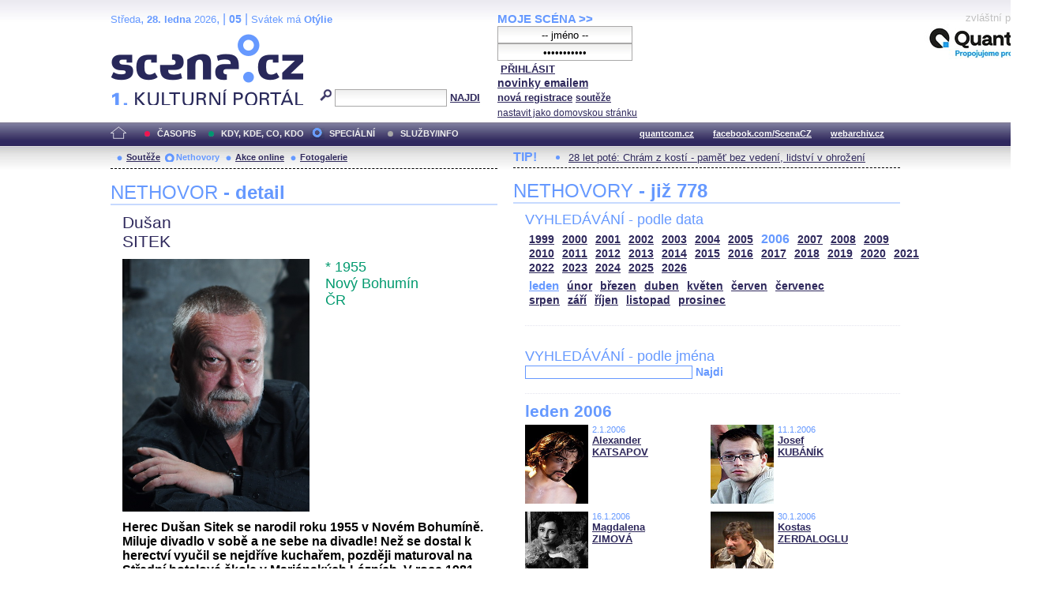

--- FILE ---
content_type: text/html; charset=iso-8859-2
request_url: http://festival.mdb.cz/index.php?page=nethovory&d=3&s_rok=2006&id_n=329
body_size: 29227
content:
<!DOCTYPE html PUBLIC "-//W3C//DTD XHTML 1.0 Strict//EN" "http://www.w3.org/TR/xhtml1/DTD/xhtml1-strict.dtd">
<html xmlns="http://www.w3.org/1999/xhtml" xml:lang="cs">

	<head>
		<title>Scena.cz - 1. kulturní portál</title>
		<meta http-equiv="content-type" content="text/html; charset=iso-8859-2">
		<meta http-equiv="Content-language" content="cs">
		<link rel="shortcut icon" href="../images/i/favicon.ico" type="image/gif">	
		<link rel="stylesheet" media="screen" type="text/css" href="../theme/style_3.css"><script async src="//pagead2.googlesyndication.com/pagead/js/adsbygoogle.js"></script>
<script>
(adsbygoogle = window.adsbygoogle || []).push({
google_ad_client: "ca-pub-4856321908965774",
enable_page_level_ads: true
});
</script>

		<script>
  (function(i,s,o,g,r,a,m){i['GoogleAnalyticsObject']=r;i[r]=i[r]||function(){
  (i[r].q=i[r].q||[]).push(arguments)},i[r].l=1*new Date();a=s.createElement(o),
  m=s.getElementsByTagName(o)[0];a.async=1;a.src=g;m.parentNode.insertBefore(a,m)
  })(window,document,'script','//www.google-analytics.com/analytics.js','ga');

  ga('create', 'UA-64651386-1', 'auto');
  ga('send', 'pageview');

</script>
	</head>


<body>
	<div id="main">	
		
		<div id="header">		
			<form action="index.php" method="get" name="main_search" id="main_search">
			<div id="head-ab">
				<span>Středa</span>, <span><strong>28. ledna</strong> 2026</span>, | <span class="mesic">05</span> | 
       <span>Svátek má <strong>Otýlie</strong></span><br>				<div id="head-a">
					<h1><a href="index.php">Scéna.cz<span>&nbsp;</span></a></h1>
				</div>
				<div id="head-b">
					<p>
					<input type="hidden" name="filtr" value="0" /><input type="hidden" name="d" value="3" /><input type="hidden" name="s_rok" value="2006"><input type="hidden" name="s_mesic" value=""><input type="hidden" name="s_cislo" value=""><input type="hidden" name="page" value="search">						
						<img src="../images/lupa.gif" alt="">&nbsp;<input name="search_text" class="search" type="text">&nbsp;<a href="#" class="subscribe" onclick="document.getElementById('main_search').submit()">NAJDI</a>
					</p>
					
				</div>
				<p class="cleaner"></p>
			</div>				
			</form>
			<div id="head-c">

												
				
				 
			</div>
			 <form action="s_login.php" method="post" name="f_login" id="f_login">
			<div id="head-d">			
				<a href="index.php?d=4&page=login" class="h-a">MOJE SCÉNA &gt;&gt;</a><br>
								<input name="sNick" class="sub" type="text" value="-- jméno --" onclick="this.value=''" style="text-align:center"><br />
				<input name="sHeslo" class="sub" type="password" value="-- heslo --" onfocus="this.value=''" style="text-align:center">&nbsp;<a href="#" onclick="document.getElementById('f_login').submit();" class="subscribe">PŘIHLÁSIT</a>
				<input type="submit" style="width:0px;height;0px;visibility: none;" width="0" height="0"/>
												
				<p class="par3">
				<a href="index.php?d=4&page=infom" class="h-a2"><strong>novinky emailem</strong></a> <br />
								<a href="index.php?d=3&page=registrace" class="h-a3"><strong>nová registrace</strong></a>
								<a href="index.php?d=3&page=soutez" class="h-a4"><strong>soutěže</strong></a> <!-- <a href="#" class="h-a4">další služby</a>  --><br>
								<a href="#" class="h-a4" onclick="this.style.behavior = 'url(#default#homepage)'; this.setHomePage('http://www.scena.cz');">nastavit jako domovskou stránku</a><br>
				</p>
			</div>
			</form>
			<p class="cleaner"></p>
		</div>	
	 
		<div class="volny" style="position:relative;top:-140px;left:200px;height:0px;float:right;">
			zvláštní poděkování<br>
			<a href="http://www.quantcom.cz" target="_new">
				<img src="../images/volny_logo_male.jpg" border="0" alt="Quantcom.cz"/>
			</a>
		</div>
	 		
				<div id="menu">				
			<a href="index.php?d=0&o=0&page=" class="home"><img src="../images/home.gif" alt="" class="homei"></a>
			<div id="menu-l">
				<ul id="navlist-main">
					<li><a href="index.php?d=1" class="a">ČASOPIS</a></li><li class="b"><a href="" class="b">KDY, KDE, CO, KDO</a></li><li><a href="index.php?d=3&page=nethovory" class="cs">SPECIÁLNÍ</a></li><li><a href="index.php?d=4&page=ospolecnosti" class="d">SLUŽBY/INFO</a></li>				</ul>
			</div>
			<div id="menu-r">
				<ul id="navlist">
										
					<li><a href="http://www.quantcom.cz">quantcom.cz</a></li>
					<li><a href="https://www.facebook.com/ScenaCZ">facebook.com/ScenaCZ</a></li>
					<li><a href="http://www.webarchiv.cz">webarchiv.cz</a></li>
				</ul>
			</div>			
		</div>		
			

		<div id="body">			
				<div class="left">					
					
					<div id="submenu">
						<ul class="navlist2">
							<li><a href="index.php?o=1&d=3&page=soutez" class="a">Soutěže</a></li><li><a href="index.php?o=2&d=3&page=nethovory" class="as">Nethovory</a></li><li><a href="index.php?o=3&d=3&page=online" class="a">Akce online</a></li><li><a href="index.php?o=3&d=3&page=galerie" class="a">Fotogalerie</a></li>							
			
						</ul>
					</div>
					
					<p class="cleaner"></p><h3 class="nadpis-m">NETHOVOR <strong>- detail</strong></h3><div class="inner"><p class="jmeno">Dušan</p><p class="prijmeni">SITEK</p><img src="http://www.scena.cz/fota/db/pvf20934.jpg" width="237" alt="Dušan SITEK" class="osobnost" ><p class="osobnost-udaje">* 1955</p><p class="osobnost-udaje">Nový Bohumín</p><p class="osobnost-udaje">ČR</p><p class="cleaner"></p><p class="text">Herec Dušan Sitek se narodil roku 1955 v Novém Bohumíně. Miluje divadlo v sobě a ne sebe na divadle! Než se dostal k herectví vyučil se nejdříve kuchařem, později maturoval na Střední hotelové škole v Mariánských Lázních. V roce 1981 absolvoval DAMU v ročníku Miloše Nedbala, Jarmily Krulišové a Jiřího Klema. Jeho spolužáci jsou například Bohumil Klepl, Dana Batulková, Dagmar Čárová, Antonín Navrátil, Jiří Hromada a další.<br>První angažmá prožil v Ostravě v Divadle Petra Bezruče. Další tři sezóny hrál ve Slezském divadle Opava. V Městském divadle Zlín působí pětadvacet let. Od sezony 2010/2011 bude v angažmá Divadla pod Palmovkou v Praze.<p>Z některých rolí uveďme. Korostyljov: <b>Jasnovidec</b> (Manfréd Proell); Drda: <b>Dalskabáty, hříšná ves aneb Zapomenutý čert</b> (PhDr. a ThDr. Ichturiel); Černý: <b>Destilátoři</b> (Alex Buntarini); Schiller: <b>Don Carlos</b> (Don Carlos, infant španělský); Sokol: <b>Tomáš Baťa I.</b> (Tomáš Baťa); Hugo: <b>Ruy Blas</b> (Don Salust de Bazan); O´Neill: <b>Měsíc pro smolaře</b> (James); Kohout: <b>Klaun</b> (ředitel Holzknecht); Topol: <b>Hlasy ptáků</b> (Mistr); Shakespeare: <b>Hamlet</b> (Claudius); Mamet: <b>Oleanna</b> (John); Glazura: <b>Valašské remazury</b> (Plkal) a Königgrätz: <b>Ještě žiju s věšákem, čepicí a plácačkou</b> (Výpravčí Dvořák); a Shakespeare: <b>Něco za něco</b> (Vévoda).<p>Mezi nejvýraznější role Dušana Sitka v Městském divadle Zlín za poslední roky patří Edgar v TANCI SMRTI (2001), Jack v TANCI NA KONCI LÉTA (2004), Tovje v ŠUMAŘOVI NA STŘEŠE (2004), Pelops ve SMRTI HIPPODAMIE (2006), Stavitel Alquist v R.U.R. (2006), KRÁL LEAR ve stejnojmenné inscenaci (2007), Lízal v MARYŠI (2008), Merlin ve stejnojmenné inscenaci (2009) a Serebrjakov ve STRÝČKOVI VÁŇOVI (2010).</p><p class="dalsi-clanky-m"><a href="index.php?d=3&page=nethovory&id_n=329&full=1">Dušan SITEK - kompletní životopis</a><a href="#" class="tecky2">...</a></p><div class="delic-tecky">&nbsp;</div><br /><br /><p class="nd1" style="width:480px;">Záznam NetHovoru 19.1.2005</p><br /><div class="box-rozhovor"><p class="question">* Když se řekne Šumař na střeše - co pro Vás daná postava znamená? kotrda</p><p class="answer">Při vyslovení "Šumař na střeše" zažívám příjemné mrazení v zádech. Ale nehraju Šumaře, nýbrž mlíkaře Tovjeho.</p></div><div class="box-rozhovor"><p class="question">* Šumař na střeše představuje Vaši životní roli. Jak se v ní cítíte. basokr</p><p class="answer"></p></div><div class="box-rozhovor"><p class="question">* Zkouška...</p><p class="answer">445, omlouváme se...</p></div><div class="box-rozhovor"><p class="question">* Ako vám ide spev? G. T.</p><p class="answer">Díky za optání. Celkem dobře, takže jsem použitelný i v hudebních komediích a muzikálech.</p></div><div class="box-rozhovor"><p class="question">* Krasny vecer z miami, preji vse nejlepsi k narozeninam a hodne uspechu na prknech mestskeho divadla Zlin. Jaky ma ohlas Sumar? Tom Bajza</p><p class="answer">Milý Tome, zdraví tě i paní Trávničková, u tebe je určitě horko, zatímco tady napadl první sníh. Šumař má ohlas skvělý, ještě jsem nezaznamenal jediný záporný ohlas. Měj se a někdy se ukaž!</p></div><div class="box-rozhovor"><p class="question">* Vážený pane Sitku, vítáme Vás v podvečer a věříme, že Vám bude příjemně s našimi čtenáři při této besedě. Můžete prozradit , jaký byl Váš dnešní den?</p><p class="answer">Zdravím všechny, kteří si přišli se mnou popvídat. Právě jsem se dozvěděl, že jsme trochu "zamrzli" takže to rozjíždíme ještě jednou.
Dnes ráno jsem měl zkoušku na Budulínka, pak jsem šel na hodinu do houslí, teď sedím u PC a večer natáčím film se studenty UTB. Takže, celkem plodně prožitý den.</p></div><div class="box-rozhovor"><p class="question">* Jaký vztah máte ke zlínskému kraji? skarkino</p><p class="answer">Ve Zlíně jsem již 20 let, takže jsem tady "doma". Kraj sám o sobě je nádherný a na každém rohu tu voní slivovice.</p></div><div class="box-rozhovor"><p class="question">* Jaké máte rád počasí? Je u vás sníh? chlivkac</p><p class="answer">Dnes sněžilo, takže jsem musel čistit chodník. Mám rád každé roční období, v každém si dokážu najít něco příjemného a pozitivního.</p></div><div class="box-rozhovor"><p class="question">* Pane Sitek,za měsíc oslavíte kulaté výročí. Jaký věcný dar by jste si přál dostat? Lenka</p><p class="answer">Děkuji, že jste mi připomněla, že už budu kmet. Nejkrásnější dar jsem dostal od Městského divadla, když nasadilo muzikál Šumař na střeše". Věcný dar snad ani nechci, protože si myslím, že mám všechno co mi stačí ke štěstí.</p></div><div class="box-rozhovor"><p class="question">* Len nedávno sa hrával muzikál o mliekarovi Tovjem v Bednarikovej réžii Nitre. Chodievate sa tam (prípadne do iných divadiel na okolí) niekedy inšpirovať?  Peter, Bratislava</p><p class="answer">"Šumaře" nitranských kolegů jsem viděl, když hostovali ve Zlíně. Bylo to nádherné představení a možná již tady někde ve mně zahořela touha si Tovjeho zahrát. Inspiraci hledám především sám v sobě a pak věřím režisérům.</p></div><div class="box-rozhovor"><p class="question">* Pekny podvečer. Dovoľte, aby som sa vás opýtala, či niekedy neľutujete, že už dvadsať rokov ste verný jednému divadlu. Vy nemáte rád zmeny?
Helena, Nitra</p><p class="answer">Před příchodem do Zlína jsem si prošel Divadlo Petra Bezruče v Ostravě, pak jsem byl tři sezóny v Opavě a do třetice všeho dobrého. Jsem tady šťastný a na tom nechci nic měnit.</p></div><div class="box-rozhovor"><p class="question">* Šumař na střeše představuje Vaši životní roli. Jak se v ní cítíte. basokr</p><p class="answer">Miluju Tovjeho a doufám, že je to jen první z mých životních rolí. Jinak bych musel odejít do důchodu a to si ještě počkáte.</p></div><div class="box-rozhovor"><p class="question">* Pán Sitek a hráte v muzikáloch a hudobných komédiách rád? Z fotografie na mňa pôsobíte ako veľmi pohodový človek.
G. T.</p><p class="answer">Jsem celkem v pohodě, že na fotografii tak i vypadám je zásluha pana fotografa. Mám rád hudební komedie i muzikály a je jen škoda, že jich dáváme tak málo.</p></div><div class="box-rozhovor"><p class="question">* Co říká na Vaše umělecké snažení rodina? Manželka i dcera se věnují "solidnímu" povolání. I když dceru jste už také k divadlu přemluvil&#8230; Blanka </p><p class="answer">Myslíte, že lákař a právník je soilidní povolání? Ale jinak: manželka vyrůstala v divadelním prostředí (Miloš Slavík ředitel, Inka Slavíková-Karenová skvělá operetní zpěvačka), takže to vše prožívala od dětství. Snad i proto si tak rozumíme.</p></div><div class="box-rozhovor"><p class="question">* Kdy se doma sejde herec s lékařkou?</p><p class="answer">Když mají v nemocnici karanténu a divadlo má uhelné prázdniny.</p></div><a href="index.php?d=3&page=nethovory&id_n="><img src="../fota/reklama/nethovory/net050119b.gif" alt="Nethovor" border="0"></a><div class="box-rozhovor"><p class="question">* Hrajete ve Zlíně a ještě děláte s amatéry. Kde berete energii? Aleš</p><p class="answer">Práce s ochotníky je pro mne oázou, snad tady čerpám i onu energii, kterou pak vybíjím v profesionálním divadle. Kdybych si u ochotníků neodpočinul, nedojížděl bych do Hvozdné už 20 let. Takže vlastně další výročí.</p></div><div class="box-rozhovor"><p class="question">* Vážený pane Sitku, můžete přiblížit, zda něco zkoušíte ve Hvozdně?
Neplonka</p><p class="answer">S dětským souborem připravujeme Sněhovou královnu a s dospěláky jsme se vrhli na Baladu pro banditu.</p></div><div class="box-rozhovor"><p class="question">* Jezdíte rád vlakem? Připravoval jste se na roli Dvořáka v reálu?
Tymanima</p><p class="answer">Vlakem jsem jezdil často když jsem studoval v Mariánských Lázních hotelovku. Pak cesty Ostrava - Praha, když jsem dělal DAMU a dnes již jezdím jenom trolejbusem do divadla. Ale roli Dvořáka jsem odkoukal myslím dobře.</p></div><div class="box-rozhovor"><p class="question">* Stále ve vašem souboru ve Hvozdné hraje celá vesnice? Máte ještě na to náladu, pořád to dávat dohromady? Jana z Prahy</p><p class="answer">Hvozdná má tisícovku obyvatel a každý osmý desátý chce hrát. Vybírejte potom repertoár pro stovku lidí. Náladu mám pořád a doufám, že se mne jen tak nepustí.</p></div><div class="box-rozhovor"><p class="question">* Mám v živé paměti vaši Maryšu z Jiráskova Hronova. Jak to vypadá s vaším amatérským souborem teď. Připravujete něco nového? Nebo už něco nového hrajete? Pavel z Hradce  </p><p class="answer">O Hvozdné jsem toho napovídal dost, zkoušíme hrajeme, jezdíme za diváky všudě možně a do toho se ještě pálí slivovice, takže práce je pořád dost.</p></div><div class="box-rozhovor"><p class="question">* Obsazujete do svých her také starostu? Jaké role mu dáváte &#8211; důležité nebo je to jedno? :) Pavel</p><p class="answer">Bývalý starosta Hvozdné hrál otce v Krásce a zvířeti a dokonce mi klečel u nohou.(Já jsem si zahrál zvíře) Ten nový starosta na jeviště odmítá vstoupit, ale jak se znám, tak ho nenechám na pokoji.</p></div><div class="box-rozhovor"><p class="question">* Hrajete a režírujete. Co takhle si něco sám napsat? Marcela Č.</p><p class="answer">Tím, že vlastně dělám ve Hvozdné i dramaturga, tak upravuji všechny hry k obrazu místních herců. A že bych napsal i něco pro sebe? Začnu o tom uvažovat.</p></div><div class="box-rozhovor"><p class="question">* Jaký jste dostal nejpěknější dárek k Vánocům? Lída z Olomouce</p><p class="answer">Vánoce byly krásné, jako každý rok a podle dárků, které jsem pod stromečkěm našel by se dalo říct, že jsem byl i hodný. Velkou radost mi udělalo DVD Trója.</p></div><div class="box-rozhovor"><p class="question">* Divadelné role by som kvôli svojej otázke rozdelil na kladné a záporné. Kým ste vy radšej v tomto smere na javisku - ako hladný alebo záporný hrdina?
Milan F.</p><p class="answer">Nedělil bych role na kladné a záporné, ale na dobré a špatné. Samozřejmě, že raději hraju padouchy. Ale když mne režisér obsadí do role kladné, tak i v ní se pokouším najít tu černější stránku člověka.</p></div><div class="box-rozhovor"><p class="question">* Shakespearova hra Něco za něco je méně známá, vy jako Vévoda jste vlastně takový uzurpátor - jde vám to dobře k naturelu?
Panojka</p><p class="answer">Pokud jsem na vás působil jako uzurpátor, tak mne to mrzí. To jsem nechtěl ani já, a snad ani režisér. Je to právě postava, kde je skryto jak dobro, tak i zlo. Ale hraju ji rád a přicházím jí na chuť čím dál víc.</p></div><div class="box-rozhovor"><p class="question">* V Zlíne nedávno pôsobila pomerne zaujímavá dvojica mladých Slovákov - dramaturg a režisér, ktorá rada experimentuje. Máte aj vy rád experimentále predstavenia v divadle?   
Dušan Sand</p><p class="answer">Experimentální představení patří do experimentálních divadel. Doba slovenské nadvlády skončila a jsem rád, že v divadle zavládl klid a pokoj. Silvestrovi Lavríkovi děkuju za Valašské remazúry, ale to je asi tak všechno. Jsem rád, že se na mne výrazněji nepodepsaL.</p></div><div class="box-rozhovor"><p class="question">* Jaký máte vztah ke slivovici? Honza z Brna</p><p class="answer">V malém množství je to lék, ve větším...no hrůza!</p></div><div class="box-rozhovor"><p class="question">* Vzpomínám na vaši Maryšu z Hronova, také na slivovici. Jana z Redakce basek</p><p class="answer">Maryša bylo moji srdcovou záležitostí, odešla, ale slivovice zůstala.</p></div><div class="box-rozhovor"><p class="question">* Co byste dělal, kdybyste nebyl hercem? Šárka</p><p class="answer">Mohl bych se postavit ke sporáku, nebo si otevřít malý podnik (kam by určitě chodili herci).</p></div><div class="box-rozhovor"><p class="question">* Ve Zlíně už jste dost dlouho. Nechystáte se někam jinam?  Zdeněk z Kopřivnice</p><p class="answer">Díky za odtázku. Je mi tady dobře a nevím, jestli bych k přesunu přesvědčil rodinu.</p></div><div class="box-rozhovor"><p class="question">* Jaký jste otec? Hodný,přísný...</p><p class="answer">To je spíše otázka pro moje dcery. Já doufám, že je vychovávám tak, jako mne vychovávali moji rodiče.</p></div><div class="box-rozhovor"><p class="question">* Máte raději hereckou nebo režijní profesi? Jano</p><p class="answer">Jsem herec a tady se cítím nejlíp. Režirovat mohu jen ochotníky (ti mě aspoň poslouchají).</p></div><div class="box-rozhovor"><p class="question">* Co Shakespeare? Jak se vám líbí? Jakou s ním máte zkušenost? Karla</p><p class="answer">Je to tvrdý oříšek, mnozí si na něm vylámali zuby, ale je dobře, že se pořád uvádí. Možná, že je dnes současnější než ve své době. Určitě na tom má velkou zásluhu i překladatel pan Hilský.</p></div><div class="box-rozhovor"><p class="question">* Napadlo vás někdy, že byste si zkusil monodrama? Lída</p><p class="answer">udělal jsem si Bláznovy zápisky od Gogola a uváděl jsem toto představení v Divadélku v klubu. Měl bych chuť se pustit zase do něčeho takového.</p></div><div class="box-rozhovor"><p class="question">* Máte rád víc Čechy nebo Moraváky? Franta, Znojmo </p><p class="answer">Nerad bych narazil. Mám rád všechny dobré lidi.</p></div><div class="box-rozhovor"><p class="question">* Máte rád současné původní hry? Aleš</p><p class="answer">Právě teď hrajeme inscenaci Ještě žiju s věšákem, čepicí a plácačkou...a je to skvělé představení. Pořád vyprodané a je vidět, že i diváci jsou lační po současné hře.</p></div><div class="box-rozhovor"><p class="question">* Je pro vás větší zadostiučinění, kdy máte dobrou roli, a nebo když jste např. s amatéry postoupili na Hronov? Dáma</p><p class="answer">Postoupit na Hronov byla odměna pro všechny, kteří se ochotnickému divadlu večer co večer věnují. Potěšilo to samozřejmě i mne. Dobrá role hřeje u srdíčka jenom mne, kdežto úspěch s ochotníky je radost pro celou obec Hvozdná.</p></div><div class="box-rozhovor"><p class="question">* Vaříte někdy pro své kolegy nebo pro rodinu? Máte nějakou specialitu (můžete dát nějaký lehký recept na nějakou pochoutku) Radka M.</p><p class="answer">Vařím rád a vařím dobře, což mohou potvrdit i kolegové. Na recept asi nemám moc času, snad se někdy ukážu v Prima vařečce. Anebo vydám moje recepty knižně. Nechcete být nakladatelka?</p></div><div class="box-rozhovor"><p class="question">* Máte nějaké herecké přání? Eva</p><p class="answer">Mám, ale pokud bych ho zveřejnil, tak by se asi nesplnilo. Proto mi dovolte, abych si svá přání a své sny nechal pro sebe.</p></div><div class="box-rozhovor"><p class="question">* Vážený pane Sitku, přejem Vám vše nej k Vašemu životnímu jubileu. Ať Vaše role zrají podobně jako dobré víno, ať divákům je po představení podobně dobře. Prosím o Vaše slovo závěrem? Děkuje redakce.</p><p class="answer">Milujte divadlo! Je to ještě jedna z těch krásných věcí, které nám zbyly. Přijeďte se podívat do Zlína, je tady skvělé divadlo!</p></div></div>							
				</div>		
				<div class="right">					
					<div class="tipy2"><p class="tips2">TIP!</p><ul id="navlist3"><li><a href="index.php?d=1&o=4&c=48488&r=10">28 let poté: Chrám z kostí - paměť bez vedení, lidství v ohrožení</a></li></ul></div>			<h3 class="nadpis-m">NETHOVORY <strong>- již 778</strong></h3><div class="inner"><h3 class="nadpis2-m">VYHLEDÁVÁNÍ - podle data</h3><div class="date"><a href="index.php?page=nethovory&d=3&s_rok=1999&id_n=329" class="date1">1999</a><a href="index.php?page=nethovory&d=3&s_rok=2000&id_n=329" class="date1">2000</a><a href="index.php?page=nethovory&d=3&s_rok=2001&id_n=329" class="date1">2001</a><a href="index.php?page=nethovory&d=3&s_rok=2002&id_n=329" class="date1">2002</a><a href="index.php?page=nethovory&d=3&s_rok=2003&id_n=329" class="date1">2003</a><a href="index.php?page=nethovory&d=3&s_rok=2004&id_n=329" class="date1">2004</a><a href="index.php?page=nethovory&d=3&s_rok=2005&id_n=329" class="date1">2005</a><a href="index.php?page=nethovory&d=3&s_rok=2006&id_n=329" class="date2">2006</a><a href="index.php?page=nethovory&d=3&s_rok=2007&id_n=329" class="date1">2007</a><a href="index.php?page=nethovory&d=3&s_rok=2008&id_n=329" class="date1">2008</a><a href="index.php?page=nethovory&d=3&s_rok=2009&id_n=329" class="date1">2009</a><br /><a href="index.php?page=nethovory&d=3&s_rok=2010&id_n=329" class="date1">2010</a><a href="index.php?page=nethovory&d=3&s_rok=2011&id_n=329" class="date1">2011</a><a href="index.php?page=nethovory&d=3&s_rok=2012&id_n=329" class="date1">2012</a><a href="index.php?page=nethovory&d=3&s_rok=2013&id_n=329" class="date1">2013</a><a href="index.php?page=nethovory&d=3&s_rok=2014&id_n=329" class="date1">2014</a><a href="index.php?page=nethovory&d=3&s_rok=2015&id_n=329" class="date1">2015</a><a href="index.php?page=nethovory&d=3&s_rok=2016&id_n=329" class="date1">2016</a><a href="index.php?page=nethovory&d=3&s_rok=2017&id_n=329" class="date1">2017</a><a href="index.php?page=nethovory&d=3&s_rok=2018&id_n=329" class="date1">2018</a><a href="index.php?page=nethovory&d=3&s_rok=2019&id_n=329" class="date1">2019</a><a href="index.php?page=nethovory&d=3&s_rok=2020&id_n=329" class="date1">2020</a><a href="index.php?page=nethovory&d=3&s_rok=2021&id_n=329" class="date1">2021</a><br /><a href="index.php?page=nethovory&d=3&s_rok=2022&id_n=329" class="date1">2022</a><a href="index.php?page=nethovory&d=3&s_rok=2023&id_n=329" class="date1">2023</a><a href="index.php?page=nethovory&d=3&s_rok=2024&id_n=329" class="date1">2024</a><a href="index.php?page=nethovory&d=3&s_rok=2025&id_n=329" class="date1">2025</a><a href="index.php?page=nethovory&d=3&s_rok=2026&id_n=329" class="date1">2026</a></div><div class="month"><a href="index.php?page=nethovory&d=3&s_rok=2006&id_n=329&s_mesic=1" class="month2">leden</a><a href="index.php?page=nethovory&d=3&s_rok=2006&id_n=329&s_mesic=2" class="month1">únor</a><a href="index.php?page=nethovory&d=3&s_rok=2006&id_n=329&s_mesic=3" class="month1">březen</a><a href="index.php?page=nethovory&d=3&s_rok=2006&id_n=329&s_mesic=4" class="month1">duben</a><a href="index.php?page=nethovory&d=3&s_rok=2006&id_n=329&s_mesic=5" class="month1">květen</a><a href="index.php?page=nethovory&d=3&s_rok=2006&id_n=329&s_mesic=6" class="month1">červen</a><a href="index.php?page=nethovory&d=3&s_rok=2006&id_n=329&s_mesic=7" class="month1">červenec</a><br /><a href="index.php?page=nethovory&d=3&s_rok=2006&id_n=329&s_mesic=8" class="month1">srpen</a><a href="index.php?page=nethovory&d=3&s_rok=2006&id_n=329&s_mesic=9" class="month1">září</a><a href="index.php?page=nethovory&d=3&s_rok=2006&id_n=329&s_mesic=10" class="month1">říjen</a><a href="index.php?page=nethovory&d=3&s_rok=2006&id_n=329&s_mesic=11" class="month1">listopad</a><a href="index.php?page=nethovory&d=3&s_rok=2006&id_n=329&s_mesic=12" class="month1">prosinec</a></div><div class="delic-tecky">&nbsp;</div><br /><form action="index.php" method="get" id="f_neth_f" name="f_neth_f"><input type="hidden" name="subpage" value="nethovory" /><input type="hidden" name="filtr" value="0" /><input type="hidden" name="d" value="3" /><input type="hidden" name="s_rok" value="2006"><input type="hidden" name="s_mesic" value="1"><input type="hidden" name="s_cislo" value=""><input type="hidden" name="page" value="search"><h3 class="nadpis2-m">VYHLEDÁVÁNÍ - podle jména</h3><input type="text" class="vyhledavani-jmena" name="search_text"/> <a href="#" onclick="document.getElementById('f_neth_f').submit()" class="hledat">Najdi</a><div class="delic-tecky">&nbsp;</div></form><h4 class="nadpis-mesic">leden 2006</h4><div class="nethovor-osobnost"><img src="http://www.scena.cz/fota/db/pvf8251.jpg" width="80" alt="Alexander KATSAPOV" class="img-head-c" ><p class="par"><span class="time-m">2.1.2006</span><br /><a href="index.php?d=3&page=nethovory&id_n=402&s_rok=2006&s_mesic=1" class="h-ao">Alexander<br /> KATSAPOV</a><br /></p></div><div class="nethovor-osobnost"><img src="http://www.scena.cz/fota/db/pvf8293.jpg" width="80" alt="Josef KUBÁNÍK" class="img-head-c" ><p class="par"><span class="time-m">11.1.2006</span><br /><a href="index.php?d=3&page=nethovory&id_n=403&s_rok=2006&s_mesic=1" class="h-ao">Josef<br /> KUBÁNÍK</a><br /></p></div><div class="nethovor-osobnost"><img src="http://www.scena.cz/fota/db/pvf8313.jpg" width="80" alt="Magdalena ZIMOVÁ" class="img-head-c" ><p class="par"><span class="time-m">16.1.2006</span><br /><a href="index.php?d=3&page=nethovory&id_n=404&s_rok=2006&s_mesic=1" class="h-ao">Magdalena<br /> ZIMOVÁ</a><br /></p></div><div class="nethovor-osobnost"><img src="http://www.scena.cz/fota/db/pvf8337.jpg" width="80" alt="Kostas ZERDALOGLU" class="img-head-c" ><p class="par"><span class="time-m">30.1.2006</span><br /><a href="index.php?d=3&page=nethovory&id_n=405&s_rok=2006&s_mesic=1" class="h-ao">Kostas<br /> ZERDALOGLU</a><br /></p></div><p class="cleaner"></p><div class="delic-tecky">&nbsp;</div><br /><div class="reklama"><p class="adver">reklama</p><span style="color:white"><!--0 sekce: 1 pozice: 4 tabulka: media cislo: 0 bez_cisl:1--></span><a href="https://www.divadlovdlouhe.cz/repertoar/nase-inscenace/ona-je-ziva"><img src="http://www.scena.cz/fota/reklama/med_1_3943.jpg" alt="Ona je živá (Divadlo v Dlouhé)" border="0"></a></div><br /><h3 class="nadpis2-m" style="font-size:1.2em;font-weight:bold;">Záznam NetHovoru z 25.8.2020 - <span style="color:#2F295C">Jan CINA</span></h3><div class="box-rozhovor"><p class="question">* Vážený Honzo, vítáme Vás u internetového rozhovoru a děkujeme, že jste přijal naše pozvání. Můžete přiblížit, jaký byl nebo ještě bude Váš dnešní den, a jak se kamarádíte s Internetem. Redakce </p><p class="answer">Dobrý den. Den je slunný a celkem rozlítaný. právě jsem doletěl.</p></div><div class="box-rozhovor"><p class="question">* Dobré odpoledne, co vás vedlo ke spolupráci s FOK? Máte rád symfonickou hudbu a zvuk? Věra </p><p class="answer">Dobré odpoledne i Vám. Ke spolupráci mě přivedlo samotné FOK, které mě oslovilo. A pak má vášeň pro téměř jakoukoli hudbu. </p></div><div class="box-rozhovor"><p class="question">* Proč, by podle Vás, měl člověk přijít na koncert Symfonického orchestru hl. m. Prahy FOK? Radek</p><p class="answer">Protože to je pokaždé jedinečný a dechberoucí zážitek. </p></div><div align="right"><a href="index.php?d=3&page=nethovory&id_n=778" class="nethovor_right_cely">Jan CINA - celý NetHovor</a></div></div>
					<p class="cleaner"></p>
				</div>		
				

				
				
				<p class="cleaner"></p>
				<div class="delic2">&nbsp;</div>
				<div class="footer">
					<div class="loga"><a href="index.php"><img src="../images/i/logo2_3.gif" alt=""></a><a href="#"><img src="../images/i/logo3_3.gif" alt="" style="margin-left: 35px;"></a></div>					
					<div class="copy">
						<p>&copy; Copyright 1998 - 2026 Scena.cz, z.ú.
Jakékoliv užití obsahu včetně převzetí článků je bez souhlasu Scena.cz, z.ú. zakázáno</p>
					</div>
					<p class="cleaner"></p>
					<ul class="navlist6">
						<!-- 
						<li>O redakci</li>
						<li>Reklama</li>
						-->
						<li><a href="index.php?d=4&page=infom">Zprávy do emailu</a></li>
						
						<!--
						<li><a href="#">Zpravy na mobil</a></li>	
						<li><a href="#"><strong>RSS</strong></a></li>
						 -->		
					</ul>
					<ul class="navlist7">
						<!-- <li><a href="http://www.levnelistky.cz">levnelistky.cz</a></li>-->
						<li><a href="http://www.quantcom.cz">quantcom.cz</a></li>
						<li><a href="http://www.facebook.com/ScenaCZ">facebook.com/ScenaCZ</a></li>
						<li><a href="http://www.webarchiv.cz">webarchiv.cz</a></li>
						<!-- <li><a href="http://www.divadlo.sk">divadlo.sk</a></li>-->
						<!-- <li><a href="http://www.chciceskoukulturu.cz">chciceskoukulturu.cz</a></li>-->			
					</ul>
					<p class="cleaner"></p>
					<div class="volny">
						zvláštní poděkování<br>
						<a href="http://www.quantcom.cz" alt="Quantcom">
						<img src="../images/volny_logo_male.jpg" alt="Quantcom" />
						</a>
					</div>
				</div>
		</div>
	</div>
	
</body></html>


--- FILE ---
content_type: text/html; charset=utf-8
request_url: https://www.google.com/recaptcha/api2/aframe
body_size: 268
content:
<!DOCTYPE HTML><html><head><meta http-equiv="content-type" content="text/html; charset=UTF-8"></head><body><script nonce="5bsFV8ZwTyiqUG8nQH24uw">/** Anti-fraud and anti-abuse applications only. See google.com/recaptcha */ try{var clients={'sodar':'https://pagead2.googlesyndication.com/pagead/sodar?'};window.addEventListener("message",function(a){try{if(a.source===window.parent){var b=JSON.parse(a.data);var c=clients[b['id']];if(c){var d=document.createElement('img');d.src=c+b['params']+'&rc='+(localStorage.getItem("rc::a")?sessionStorage.getItem("rc::b"):"");window.document.body.appendChild(d);sessionStorage.setItem("rc::e",parseInt(sessionStorage.getItem("rc::e")||0)+1);localStorage.setItem("rc::h",'1769559057679');}}}catch(b){}});window.parent.postMessage("_grecaptcha_ready", "*");}catch(b){}</script></body></html>